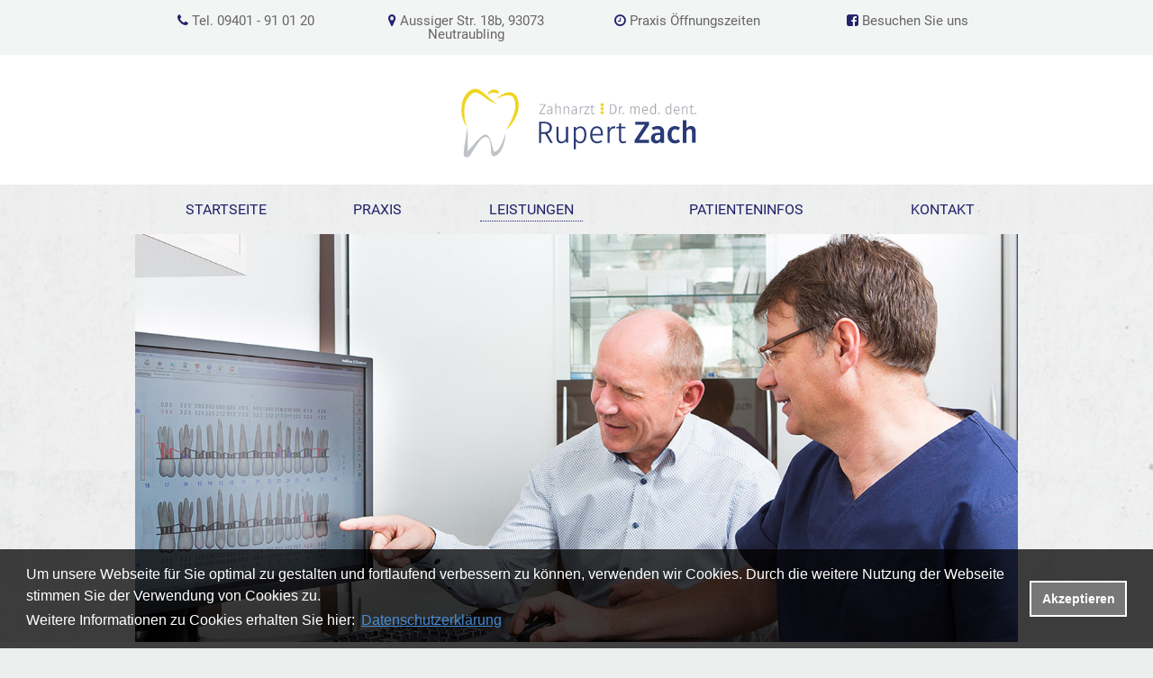

--- FILE ---
content_type: text/html; charset=utf-8
request_url: https://www.zahnarzt-neutraubling.com/leistungen/zahnerhalt/
body_size: 4624
content:
<!DOCTYPE html>
<html lang="de">
  <head>
<base href="https://www.zahnarzt-neutraubling.com/cms/" />
    <meta http-equiv="X-UA-Compatible" content="IE=edge,chrome=1">
    <meta name="viewport" content="width=device-width, initial-scale=1.0, user-scalable=no">
    <meta http-equiv="content-language" content="de" />
    <meta name="author" content="René Ramcke (Rankingdocs GmbH)" />
	  
	<meta name="google-site-verification" content="jCjuMjlv1ykztTyVluJM1j3vnKoqzjSCQkyQz5lW24Q" />
    
    <title>Zahnerhalt Neutraubling - Zahnarztpraxis Dr. Rupert Zach</title><link rel="stylesheet" type="text/css" href="https://www.zahnarzt-neutraubling.com/cms/cache/vrl_standard.css" id="m7" />

    <!-- Bootstrap -->
    <link href="css/bootstrap.css" rel="stylesheet">
    <!-- Fonts Styles -->
    <link href="css/fonts.css" rel="stylesheet">
    <link href="css/font-awesome.css" rel="stylesheet">
    <!-- bxslider Styles -->
    <link href="css/jquery.bxslider.css" rel="stylesheet">
    <!-- Page Styles -->
	<link href="css/lightbox_css.css" rel="stylesheet">
	<link href="css/responsive-table.css" rel="stylesheet">  
    <link href="css/styles.css" rel="stylesheet">    

    <link rel="stylesheet" type="text/css" media="print" href="css/print_css.css" />
    
            	  
	
    <link rel="shortcut icon" href="https://www.zahnarzt-neutraubling.com/cms/favicon.ico" type="image/x-icon" />

	<script src="https://www.zahnarzt-neutraubling.com/cms/cache/cookieconsentjsincl.js" type="text/javascript"></script>
	
		<script>
			window.addEventListener("load", function(){
				window.cookieconsent.initialise(
	
					{"enabled":true,"cookie":{"name":"cookieconsent_status","domain":"www.zahnarzt-neutraubling.com","expiryDays":14,"secure":true},"content":{"message":"Um unsere Webseite f&uuml;r Sie optimal zu gestalten und fortlaufend verbessern zu k&ouml;nnen, verwenden wir Cookies. Durch die weitere Nutzung der Webseite stimmen Sie der Verwendung von Cookies zu.","link-text":"Weitere Informationen zu Cookies erhalten Sie hier:","link":"Datenschutzerkl&auml;rung","href":"\/datenschutz","dismiss":"Akzeptieren"},"elements":{"messagelink":"<span id=\"cookieconsent:desc\" class=\"cc-message\">{{message}}<br\/>{{link-text}} <a aria-label=\"datenschutzerklaerung\" tabindex=\"0\" class=\"cc-link\" href=\"{{href}}\" target=\"_blank\">{{link}}<\/a><\/span>"},"layout":"basic","position":"bottom","theme":"block","palette":{"popup":{"background":"rgba(0,0,0,0.75)","text":"#FFFFFF","link":"#4DA6FF"},"button":{"background":"#777777","border":"#FFFFFF","text":"#FFFFFF"}}}
	
				)
			});
		</script>
	
  <link rel="canonical" href="https://www.zahnarzt-neutraubling.com/leistungen/zahnerhalt/" />
<meta name="description" content="Zahnerhalt in unserer Zahnarztpraxis Dr. Rupert Zach in Neutraubling / Regensburg. Der Erhalt Ihrer eigenen Zähne ist uns sehr wichtig.

" />
<meta name="keywords" content="Zahnerhalt, Zahnarztpraxis, Neutraubling, Dr, Zach" />
<meta name="robots" content="index, follow" />
<meta http-equiv="Content-Type" content="application/xhtml+xml; charset=utf-8" />
</head>
  <body>

  <div id="menu">
	<ul class="list-unstyled mobile-menu-list"><li role="presentation"><a href="javascript:;;" class="mobil-menu-close"><i class="fa fa-times close-menu"></i></a></li>        <li role="presentation" class="pos1 first  ">
            <a class='link-forward' href="/startseite/">Startseite</a>        </li>
        <li role="presentation" class="subcat  pos2">
            <a class='link-forward ' href='javascript:;;'>Praxis</a>            <i class='fa fa-chevron-down navi-link-forward'></i><div class='dropdown-wrapper' style='display:none'><ul class='list-unstyled'>                <li class="first">
                    <a href="/praxis/rundgang/">Rundgang</a>
                </li>
                <li class="pos2">
                    <a href="/praxis/aktuelles/">Aktuelles</a>
                </li>
                <li class="pos3">
                    <a href="/praxis/dr-rupert-zach/">Dr. Rupert Zach</a>
                </li>
                <li class="pos4">
                    <a href="/praxis/praxisteam/">Praxisteam</a>
                </li>
                <li class="pos5">
                    <a href="/praxis/sprechzeiten/">Sprechzeiten</a>
                </li>
                <li class="pos6 last">
                    <a href="/praxis/anfahrt/">Anfahrt</a>
                </li>
            </ul></div>
        </li>
        <li role="presentation" class="over active subcat  pos3">
            <a class='link-forward active' href='javascript:;;'>Leistungen</a>            <i class='fa fa-chevron-up navi-link-forward'></i><div class='dropdown-wrapper' style='display:block'><ul class='list-unstyled'><li><a href="/leistungen/">Startseite "Leistungen"</a></li>                <li class="first">
                    <a href="/leistungen/prophylaxe/">Prophylaxe </a>
                </li>
                <li class="over active pos2">
                    <a href="/leistungen/zahnerhalt/">Zahnerhalt</a>
                </li>
                <li class="pos3">
                    <a href="/leistungen/endodontie-wurzelbehandlung/">Endodontie (Wurzelbehandlung)</a>
                </li>
                <li class="pos4">
                    <a href="/leistungen/aesthetische-zahnheilkunde/">Ästhetische Zahnheilkunde</a>
                </li>
                <li class="pos5">
                    <a href="/leistungen/kinderzahnheilkunde/">Kinderzahnheilkunde</a>
                </li>
                <li class="pos6">
                    <a href="/leistungen/hochwertiger-zahnersatz-prothetik/">Hochwertiger Zahnersatz (Prothetik)</a>
                </li>
                <li class="pos7">
                    <a href="/leistungen/parodontologie-behandlung-von-zahnfleisch-oder-zahnbetterkrankun/">Parodontologie (Behandlung von Zahnfleisch- oder Zahnbetterkrankungen)</a>
                </li>
                <li class="pos8">
                    <a href="/leistungen/cerec-cad-cam-zahnersatz-aus-vollkeramik/">Cerec CAD-CAM Zahnersatz aus Vollkeramik</a>
                </li>
                <li class="pos9 last">
                    <a href="/leistungen/implantologie/">Implantologie</a>
                </li>
            </ul></div>
        </li>
        <li role="presentation" class="subcat  pos4">
            <a class='link-forward ' href='javascript:;;'>Patienteninfos</a>            <i class='fa fa-chevron-down navi-link-forward'></i><div class='dropdown-wrapper' style='display:none'><ul class='list-unstyled'><li><a href="/patienteninfos/">Startseite "Patienteninfos"</a></li>                <li class="first">
                    <a href="/patienteninfos/fragebogen-fuer-neue-patienten/">Fragebogen für neue Patienten </a>
                </li>
                <li class="pos2">
                    <a href="/patienteninfos/verhalten-nach-op/">Verhalten nach OP</a>
                </li>
                <li class="pos3">
                    <a href="/patienteninfos/selbsthilfe/">Selbsthilfe</a>
                </li>
                <li class="pos4 last">
                    <a href="/patienteninfos/notdienst/">Notdienst</a>
                </li>
            </ul></div>
        </li>
        <li role="presentation" class="pos5 last  ">
            <a class='link-forward' href="/kontakt/">Kontakt</a>        </li>
    </ul>

  </div>
  <div id="panel" class=""> 
		
        <header>
          <div class="bg-gray">
            <div class="container">
              <ul class="list-icons list-inline">
                  <li><a href="tel:+499401910120" ><i class="fa fa-phone" aria-hidden="true"></i> <span>Tel. 09401 - 91 01 20</span></a></li>
                  <li><a href="/praxis/anfahrt/" ><i class="fa fa-map-marker" aria-hidden="true"></i> <span>Aussiger Str. 18b, 93073 Neutraubling</span></a></li>
                  <li><a href="/praxis/sprechzeiten/" ><i class="fa fa-clock-o" aria-hidden="true"></i> <span>Praxis Öffnungszeiten</span></a></li>
	              <li><a href="https://www.facebook.com/zach.zahnarzt.neutraubling" ><i class="fa fa-facebook-square"></i> <span>Besuchen Sie uns</span></a></li>
              </ul>

              <a href="javascript:;;" class="mobile-menu nav-mobil"><i class="fa fa-bars" aria-hidden="true"></i></a>
            </div>
          </div>
          
                   
          <nav >
			<div class="bg-white nav-logo">
				<div class="container">                        
				  <a class="logo" href="/" ><img width="280"  src="upload/design/logo.svg" /></a>
				</div> 
			</div>
            <div class="container container-content">              
              <ul class='list-inline haupt'>        <li role='presentation' class="pos1 first">
            <a href="/startseite/">Startseite</a>
        </li>
        <li role='presentation' class="subcat pos2">
            <a href="/praxis/">Praxis</a>
            <div class='dropdown-menu'><ul class='list-unstyled'>                <li class="first">
                    <a href="/praxis/rundgang/">Rundgang</a>
                </li>
                <li class="pos2">
                    <a href="/praxis/aktuelles/">Aktuelles</a>
                </li>
                <li class="pos3">
                    <a href="/praxis/dr-rupert-zach/">Dr. Rupert Zach</a>
                </li>
                <li class="pos4">
                    <a href="/praxis/praxisteam/">Praxisteam</a>
                </li>
                <li class="pos5">
                    <a href="/praxis/sprechzeiten/">Sprechzeiten</a>
                </li>
                <li class="pos6 last">
                    <a href="/praxis/anfahrt/">Anfahrt</a>
                </li>
            </ul></div>        </li>
        <li role='presentation' class="over subcat pos3">
            <a href="/leistungen/">Leistungen</a>
            <div class='dropdown-menu'><ul class='list-unstyled'>                <li class="first">
                    <a href="/leistungen/prophylaxe/">Prophylaxe </a>
                </li>
                <li class="over pos2">
                    <a href="/leistungen/zahnerhalt/">Zahnerhalt</a>
                </li>
                <li class="pos3">
                    <a href="/leistungen/endodontie-wurzelbehandlung/">Endodontie (Wurzelbehandlung)</a>
                </li>
                <li class="pos4">
                    <a href="/leistungen/aesthetische-zahnheilkunde/">Ästhetische Zahnheilkunde</a>
                </li>
                <li class="pos5">
                    <a href="/leistungen/kinderzahnheilkunde/">Kinderzahnheilkunde</a>
                </li>
                <li class="pos6">
                    <a href="/leistungen/hochwertiger-zahnersatz-prothetik/">Hochwertiger Zahnersatz (Prothetik)</a>
                </li>
                <li class="pos7">
                    <a href="/leistungen/parodontologie-behandlung-von-zahnfleisch-oder-zahnbetterkrankun/">Parodontologie (Behandlung von Zahnfleisch- oder Zahnbetterkrankungen)</a>
                </li>
                <li class="pos8">
                    <a href="/leistungen/cerec-cad-cam-zahnersatz-aus-vollkeramik/">Cerec CAD-CAM Zahnersatz aus Vollkeramik</a>
                </li>
                <li class="pos9 last">
                    <a href="/leistungen/implantologie/">Implantologie</a>
                </li>
            </ul></div>        </li>
        <li role='presentation' class="subcat pos4">
            <a href="/patienteninfos/">Patienteninfos</a>
            <div class='dropdown-menu'><ul class='list-unstyled'>                <li class="first">
                    <a href="/patienteninfos/fragebogen-fuer-neue-patienten/">Fragebogen für neue Patienten </a>
                </li>
                <li class="pos2">
                    <a href="/patienteninfos/verhalten-nach-op/">Verhalten nach OP</a>
                </li>
                <li class="pos3">
                    <a href="/patienteninfos/selbsthilfe/">Selbsthilfe</a>
                </li>
                <li class="pos4 last">
                    <a href="/patienteninfos/notdienst/">Notdienst</a>
                </li>
            </ul></div>        </li>
        <li role='presentation' class="pos5 last">
            <a href="/kontakt/">Kontakt</a>
        </li>
    </ul>
            </div>
          </nav>
        </header>
        <section class="section-image" >
          <div class="container">
            <div class="image-dynamic">
              <!-- content_image -->




	<img src="https://www.zahnarzt-neutraubling.com/cms/upload/bilder/header/header-implantologie.jpg" alt="Zahnerhalt in Neutraubling" width="100%" height="auto" class="img-responsive" />

<!-- /content_image --> 
			  
			   
            </div>
          </div>
        </section>
        <section class="section-content">
            <div class="container container-content">              

                <div class="col-xs-12">
                  <div class="text-contenido bg-padding">
                    <h1>Zahnerhalt in unserer Zahnarztpraxis in Neutraubling</h1>
<p>Der Erhalt Ihrer eigenen Z&auml;hne ist uns sehr wichtig. Deshalb versuchen wir, m&ouml;glichst viel Ihrer gesunden Zahnsubstanz zu erhalten.</p>
<p>Dazu bieten wir Ihnen je nach Gr&ouml;&szlig;e und Lage des Defektes an Ihrem Zahn verschiedene Materialien und Techniken an.</p>
<p>Aktueller Stand der Zahnmedizin sind hochwertige Mehrschicht-Kunststofff&uuml;llungen in Adh&auml;sivtechnik im Front- und Seitenzahnbereich. Diese schonen die eigene gesunde Zahnsubstanz, verf&uuml;gen &uuml;ber eine gute Vertr&auml;glichkeit und lange Haltbarkeit und k&ouml;nnen individuell farblich angepasst werden.</p>
<p>Bei gr&ouml;&szlig;eren Substanzverlusten sowie st&auml;rkerer Kaubelastung muss abgewogen werden, ob Inlays oder Teilkronen zum Einsatz kommen sollen. Diese k&ouml;nnen mit dem CEREC System direkt in unserer Praxis individuell f&uuml;r Sie angefertigt werden.</p>
<h2>Zahnerhalt f&uuml;r Neutraubling und Umgebung</h2>
<p>Unser Ziel ist es, Z&auml;hne und Zahnfleisch gesund zu erhalten, damit Sie bis ins hohe Alter von Ihrer Zahngesundheit profitieren k&ouml;nnen. Daf&uuml;r setzen wir auf erprobte Verfahren und moderne Technologien. Die Behandlung umfasst klassische Kariesentfernung und qualitativ hochwertige F&uuml;llungen. Sehr gern ersetzen wir auch Ihre alten und un&auml;sthetischen Amalgam-F&uuml;llungen.</p>
<p>Bei gr&ouml;&szlig;eren Sch&auml;digungen der Z&auml;hne kommen hochwertige Zahnersatzmaterialien zum Einsatz. Das k&ouml;nnen Teilkronen oder Inlays sein. Vor Behandlungsbeginn beraten wir Sie ausf&uuml;hrlich zum Ablauf der Behandlung und zu den m&ouml;glichen Risiken. Dr. Rupert Zach ist Ihr <a href="https://www.zahnarzt-neutraubling.com">Zahnarzt in Neutraubling</a> und Experte f&uuml;r zahnerhaltende Behandlungen.</p>
<p>Sie haben weitere Fragen? Dann rufen Sie uns direkt an: <a href="tel:+499401910120">09401 - 91 01 20</a>!</p>										 
                  </div>
					
				  	
					
				  <div class="text-contenido bg-padding">
														  </div>
					
                </div>
            </div>
            
        </section>
          
        <footer>
            <div id="section_footer" >
              <div class="container bg-padding" >
                  <div class="col-sm-4 col">
					<div id="anfahrt_teaser" class="text-contenido" >
                      <h3>ANFAHRT</h3>
                      <hr>
	<div class="map">
						  <p><a href="/praxis/anfahrt/">Anfahrtsseite &ouml;ffnen</a></p>
<p>&nbsp;</p>
<p><a href="https://www.facebook.com/zach.zahnarzt.neutraubling" target="_blank" rel="noopener"><img src="upload/bilder/FindUs-FB-RGB-1024.png" alt="" width="150"></a></p>                    
    </div>
</div>	
                  </div>
                  <div class="col-sm-4 col">
                    <div id="kontakt_teaser" class="text-contenido">
	<h3>KONTAKT
</h3>
	<hr>
	<p><p>Zahnarztpraxis<br /> Dr. Rupert Zach<br /> Aussiger Str. 18b<br /> 93073 Neutraubling<br /><br /> <span class="fett-farbig">Tel.</span> <a href="tel:+499401910120">09401 - 91 01 20</a><br /> <strong>Fax</strong> 09401 - 91 01 21</p></p>
</div>
	
                  </div>
                  <div class="col-sm-4 col">
                    <div id="sprechzeiten_teaser" class="text-contenido" >
    <h3>SPRECHZEITEN</h3> 
	<hr>
	<table  border="0">
		<tbody>
				
						<tr>
				<td style="padding:0px;"><strong>MO</strong></td>
				<td style="padding: 0px 0px 0px 10px;">08.00 - 13.00 Uhr </td>				
			</tr>
				
			<tr>
				<td style="padding:0px;">&nbsp;</td>
				<td style="padding: 0px 0px 0px 10px;">14.00 - 18.00 Uhr</td>
			</tr>
						
							
						<tr>
				<td style="padding:0px;"><strong>DI</strong></td>
				<td style="padding: 0px 0px 0px 10px;">08.00 - 13.00 Uhr </td>				
			</tr>
				
			<tr>
				<td style="padding:0px;">&nbsp;</td>
				<td style="padding: 0px 0px 0px 10px;">14.00 - 18.00 Uhr</td>
			</tr>
						
							
						<tr>
				<td style="padding:0px;"><strong>MI</strong></td>
				<td style="padding: 0px 0px 0px 10px;">08.00 - 13.00 Uhr</td>				
			</tr>
						
							
						<tr>
				<td style="padding:0px;"><strong>DO</strong></td>
				<td style="padding: 0px 0px 0px 10px;">08.00 - 13.00 Uhr </td>				
			</tr>
				
			<tr>
				<td style="padding:0px;">&nbsp;</td>
				<td style="padding: 0px 0px 0px 10px;">14.00 - 18.00 Uhr</td>
			</tr>
						
							
						<tr>
				<td style="padding:0px;"><strong>FR</strong></td>
				<td style="padding: 0px 0px 0px 10px;">08.00 - 12.30 Uhr</td>				
			</tr>
						
							
							
							
		</tbody>	
	</table>
</div> 
                  </div>                 
              </div>  
              <div class="container bg-padding" style="margin-top: 30px;">
                <hr>
                <div id="tipp_teaser" class="text-contenido">
	<h3>GESUNDHEITSTIPP</h3>
	<div class="text" >
				<p>Ein regelmäßiger Zahnarztbesuch ist auch aktive Krebsvorsorge, wenn die Schleimhäute etc. mit kontrolliert werden.</p>
		</div>
</div>
              </div>
              <div class="footer-bottom">
                <div class="container bg-padding">
                  <ul class='list-inline list-footer'>        <li class="pos1 first">
            <a class="external" href="/impressum/">Impressum</a>
        </li>
        <li class="pos2 last">
            <a class="external" href="/datenschutz/">Datenschutz</a>
        </li>
    </ul>
                </div>   
              </div>           
            </div>

        </footer>
	</div>

    <!-- jQuery (necessary for Bootstrap's JavaScript plugins) -->
    <script src="js/jquery.min.js"></script>
    <script src="js/jquery.ui.min.js"></script>
    <!-- Include all compiled plugins (below), or include individual files as needed -->
    <script src="js/bootstrap-affix.js"></script>
    <!--bxslider-->
    <script src="js/jquery.bxslider.min.js"></script>

    <script src="js/jquery.izilla.touchMenuHover.min.js"></script>
    <script src="js/scripts.js"></script>

    						
	<script>
	$(document).ready(function() {
		$('nav#mainnavi').touchMenuHover({
			'forceiOS': false
		}); 
	});
	</script>
		<script type="text/javascript" src="js/lightbox2.8.js"></script><script type="text/javascript" src="js/lw_grafikhover.js"></script>		
			
		
		  
  <script src="https://www.zahnarzt-neutraubling.com/cms/cache/vrl_standard.js" type="text/javascript"></script></body>
</html>



--- FILE ---
content_type: text/css
request_url: https://www.zahnarzt-neutraubling.com/cms/cache/vrl_standard.css
body_size: 2055
content:
/*Start left or right mobil navigation*/
.slideout-menu {
  position: fixed;
  top: 0;
  bottom: 0;
  width: 256px;
  min-height: 100vh;
  overflow-y: scroll;
  -webkit-overflow-scrolling: touch;
  z-index: 0;
  display: none;
}

.slideout-menu-left {
  left: 0;
}

.slideout-menu-right {
  right: 0;
}

.slideout-panel {
  position: relative;
  z-index: 1;
  will-change: transform;
  background-color: #F2F2F2; /* A background-color is required */
  min-height: 100vh;
}

.slideout-open,
.slideout-open body,
.slideout-open .slideout-panel {
  overflow: hidden;
  box-shadow: 0px 0px 10px 4px rgba(0,0,0,0.2);
}

.slideout-open .slideout-menu {
  display: block;
}

/*end mobil navigation*/


.mobile-menu-list{
    display:none;    
    background-color:#fff;
    padding: 15px !important;
    min-height: 100%;
    width: 100%;
    min-width: 100%;
    margin: 0px;
}



li.over>a+.dropdown-wrapper{
    display: block;
}
ul.mobile-menu-list>li{
    position: relative;
}
ul.mobile-menu-list>li>a{
   display: table;
    width: 100%;
    padding: 15px 5px;
    color: #85858A;
    border-top: 1px solid rgba(98, 72, 47, 0.2);
    font-weight: 300;
    text-decoration: none !important;

}
ul.mobile-menu-list>li i{
    float: right;
    font-size: 22px;
    cursor: pointer;
    z-index: 10;
    color: #85858A !important;
}
ul.mobile-menu-list>li .close-menu{
    color: #85858A !important;
}
ul.mobile-menu-list>li .navi-link-forward{
    position: absolute;
    right: 5px;
    top: 20px;
    font-size: 16px;
}
ul.mobile-menu-list>li.over>a{
    font-weight: bold;
    color: #201F6C !important;
}
ul.mobile-menu-list>li:first-child>a{
    border-top: 1px solid transparent;
}
.dropdown-menu-mobile ,.dropdown-menu-mobile:hover,.dropdown-menu-mobile:focus{
    margin: 0px;
    padding: 0px;
}
.dropdown-wrapper{
    display: none;
}
.dropdown-wrapper ul>li>a{
    background-color: #f3f4f4;
    text-decoration: none !important;
    padding: 10px 20px;
    display: table;
    width: 100%;
    color: #777;
    font-size: 0.9rem;
    word-break: initial !important;
}
.dropdown-wrapper ul>li.over>a{
    color: #201F6C;
    font-weight: bold;
}
.type-icon{       
    font-family: "typicons";
    font-style: normal;
    font-weight: normal;
    display: inline-block;
    text-decoration: inherit;
    width: 1em;
    height: 1em;
    font-size: 1.3em;
    text-align: center;
    text-rendering: optimizelegibility;
    color: #62482f;
}
.type-icon.icon-home::before{
    content: '\e08a';
}
.dropdown-menu-mobile>.type-icon-down::before{
    content: "\e01d";
}
.dropdown-menu-mobile>.type-icon-up::before{
    content: "\e01e";
}
.icon-times::before{ 
    content: "\e122";
}
.mobil-times-icon{
    text-align: right;
    margin-bottom: 15px;
}
.mobile-menu{
	display: none;
}

@media (max-width: 767px) {
    /*.slideout-open  #panel::before{
        content: " ";
        width: 100%;
        height: 120%;
        min-height: 100%;
        position: fixed;
        background-color: rgba(0, 0, 0, 0.6);
        z-index: 50 ;

    }*/
	.mobile-menu{
		display: block;
	}
    
}
@media (max-width: 540px) {
    
    
}
@media (min-width: 768px) and (max-width: 991px) {
    

}


div#tipps h2 {
	margin:0px 0px 10px 0px;
	padding:0px 0px 0px 0px;
	font-size:16px;
	font-weight:normal;
	line-height:19px;
	text-transform:uppercase;
	color:#6f6f70;
}

div#tipps p {
	padding:0px 0px 2px 0px;
	font-size:14px;
	line-height:19px;
	color:#6f6f70;
}

div#tipps textarea {width:100%;}
.cc-window{opacity:1;transition:opacity 1s ease}.cc-window.cc-invisible{opacity:0}.cc-animate.cc-revoke{transition:transform 1s ease}.cc-animate.cc-revoke.cc-top{transform:translateY(-2em)}.cc-animate.cc-revoke.cc-bottom{transform:translateY(2em)}.cc-animate.cc-revoke.cc-active.cc-bottom,.cc-animate.cc-revoke.cc-active.cc-top,.cc-revoke:hover{transform:translateY(0)}.cc-grower{max-height:0;overflow:hidden;transition:max-height 1s}
.cc-link,.cc-revoke:hover{text-decoration:underline}.cc-revoke,.cc-window{position:fixed;overflow:hidden;box-sizing:border-box;font-family:Helvetica,Calibri,Arial,sans-serif;font-size:16px;line-height:1.5em;display:-ms-flexbox;display:flex;-ms-flex-wrap:nowrap;flex-wrap:nowrap;z-index:9999}.cc-window.cc-static{position:static}.cc-window.cc-floating{padding:2em;max-width:24em;-ms-flex-direction:column;flex-direction:column}.cc-window.cc-banner{padding:1em 1.8em;width:100%;-ms-flex-direction:row;flex-direction:row}.cc-revoke{padding:.5em}.cc-header{font-size:18px;font-weight:700}.cc-btn,.cc-close,.cc-link,.cc-revoke{cursor:pointer}.cc-link{opacity:.8;display:inline-block;padding:.2em}.cc-link:hover{opacity:1}.cc-link:active,.cc-link:visited{color:initial}.cc-btn{display:block;padding:.4em .8em;font-size:.9em;font-weight:700;border-width:2px;border-style:solid;text-align:center;white-space:nowrap}.cc-highlight .cc-btn:first-child{background-color:transparent;border-color:transparent}.cc-highlight .cc-btn:first-child:focus,.cc-highlight .cc-btn:first-child:hover{background-color:transparent;text-decoration:underline}.cc-close{display:block;position:absolute;top:.5em;right:.5em;font-size:1.6em;opacity:.9;line-height:.75}.cc-close:focus,.cc-close:hover{opacity:1}
.cc-revoke.cc-top{top:0;left:3em;border-bottom-left-radius:.5em;border-bottom-right-radius:.5em}.cc-revoke.cc-bottom{bottom:0;left:3em;border-top-left-radius:.5em;border-top-right-radius:.5em}.cc-revoke.cc-left{left:3em;right:unset}.cc-revoke.cc-right{right:3em;left:unset}.cc-top{top:1em}.cc-left{left:1em}.cc-right{right:1em}.cc-bottom{bottom:1em}.cc-floating>.cc-link{margin-bottom:1em}.cc-floating .cc-message{display:block;margin-bottom:1em}.cc-window.cc-floating .cc-compliance{-ms-flex:1 0 auto;flex:1 0 auto}.cc-window.cc-banner{-ms-flex-align:center;align-items:center}.cc-banner.cc-top{left:0;right:0;top:0}.cc-banner.cc-bottom{left:0;right:0;bottom:0}.cc-banner .cc-message{display:block;-ms-flex:1 1 auto;flex:1 1 auto;max-width:100%;margin-right:1em}.cc-compliance{display:-ms-flexbox;display:flex;-ms-flex-align:center;align-items:center;-ms-flex-line-pack:justify;align-content:space-between}.cc-floating .cc-compliance>.cc-btn{-ms-flex:1;flex:1}.cc-btn+.cc-btn{margin-left:.5em}
@media print{.cc-revoke,.cc-window{display:none}}@media screen and (max-width:900px){.cc-btn{white-space:normal}}@media screen and (max-width:414px) and (orientation:portrait),screen and (max-width:736px) and (orientation:landscape){.cc-window.cc-top{top:0}.cc-window.cc-bottom{bottom:0}.cc-window.cc-banner,.cc-window.cc-floating,.cc-window.cc-left,.cc-window.cc-right{left:0;right:0}.cc-window.cc-banner{-ms-flex-direction:column;flex-direction:column}.cc-window.cc-banner .cc-compliance{-ms-flex:1 1 auto;flex:1 1 auto}.cc-window.cc-floating{max-width:none}.cc-window .cc-message{margin-bottom:1em}.cc-window.cc-banner{-ms-flex-align:unset;align-items:unset}.cc-window.cc-banner .cc-message{margin-right:0}}
.cc-floating.cc-theme-classic{padding:1.2em;border-radius:5px}.cc-floating.cc-type-info.cc-theme-classic .cc-compliance{text-align:center;display:inline;-ms-flex:none;flex:none}.cc-theme-classic .cc-btn{border-radius:5px}.cc-theme-classic .cc-btn:last-child{min-width:140px}.cc-floating.cc-type-info.cc-theme-classic .cc-btn{display:inline-block}
.cc-theme-edgeless.cc-window{padding:0}.cc-floating.cc-theme-edgeless .cc-message{margin:2em 2em 1.5em}.cc-banner.cc-theme-edgeless .cc-btn{margin:0;padding:.8em 1.8em;height:100%}.cc-banner.cc-theme-edgeless .cc-message{margin-left:1em}.cc-floating.cc-theme-edgeless .cc-btn+.cc-btn{margin-left:0}


--- FILE ---
content_type: text/css
request_url: https://www.zahnarzt-neutraubling.com/cms/css/fonts.css
body_size: 78
content:

@font-face {
    font-family: 'roboto';
    src: url('../fonts/Roboto-Regular.woff2') format('woff2'),
         url('../fonts/Roboto-Regular.woff') format('woff'),
         url('../fonts/Roboto-Regular.ttf') format('truetype'),
         url('../fonts/Roboto-Regular.svg#roboto') format('svg');
    font-weight: 300;
    font-style: normal;

}

@font-face {
    font-family: 'fuse';
    src: url('../fonts/Fuse-Regular.woff2') format('woff2'),
         url('../fonts/Fuse-Regular.woff') format('woff'),
         url('../fonts/Fuse-Regular.ttf') format('truetype'),
         url('../fonts/Fuse-Regular.svg#fuse') format('svg');
    font-weight: 400;
    font-style: normal;

}

@font-face {
    font-family: 'fuse';
    src: url('../fonts/Fuse-Bold.woff2') format('woff2'),
         url('../fonts/Fuse-Bold.woff') format('woff'),
         url('../fonts/Fuse-Bold.ttf') format('truetype'),
         url('../fonts/Fuse-Bold.svg#fuse') format('svg');
    font-weight: bold;
    font-style: normal;

}

--- FILE ---
content_type: text/css
request_url: https://www.zahnarzt-neutraubling.com/cms/css/lightbox_css.css
body_size: 890
content:
/* Lightbox - Lenk Webservice UG */

.content a[rel="lightbox[galerie]"] {border:none;}

#lightboxOverlay{
    position: absolute;
    top: 0;
    left: 0;
    z-index: 9999;
    background-color: black;
    filter: progid:DXImageTransform.Microsoft.Alpha(Opacity=85);
    opacity: 0.85;
    display: none;
    }

#lightbox{
    position: absolute;
    left: 0;
    width: 100%;
    z-index: 10000;
    text-align: center;
    line-height: 0;
    font-weight: normal;
    }

#lightbox img{
    width: auto;
    height: auto;
	max-width: inherit !important;
    }
    
#lightbox a img{
    border: none;
    }

.lb-outerContainer{
    position: relative;
    background-color: white;
    *zoom: 1;
    width: 250px;
    height: 250px;
    margin: 0 auto;
    -webkit-border-radius: 4px;
    -moz-border-radius: 4px;
    -ms-border-radius: 4px;
    -o-border-radius: 4px;
    border-radius: 4px;
    }
    
.lb-outerContainer:after{
    content: "";
    display: table;
    clear: both;
    }

.lb-container
{padding: 10px;}

.lb-loader{
    position: absolute;
    top: 40%;
    left: 0%;
    height: 25%;
    width: 100%;
    text-align: center;
    line-height: 0;
    }

.lb-nav{
    position: absolute;
    top: 0;
    left: 0;
    height: 100%;
    width: 100%;
    z-index: 10;
    }

.lb-container > .nav
{left: 0;}

.lb-nav a
{outline: none;}

.lb-prev, .lb-next{
    width: 49%;
    height: 100%;
    background-image: url("[data-uri]");
    /* Trick IE into showing hover */
    display: block;
    }

.lb-prev{
    left: 0;
    float: left;
    }

.lb-next{
    right: 0;
    float: right;
    }

.lb-prev:hover{
    background: url(../images/prev.png) left 48% no-repeat;
    cursor: pointer;
   }

.lb-next:hover{
    background: url(../images/next.png) right 48% no-repeat;
    cursor: pointer;
    }

.lb-dataContainer{
    margin: 0 auto;
    padding-top: 5px;
    *zoom: 1;
    width: 100%;
    -moz-border-radius-bottomleft: 4px;
    -webkit-border-bottom-left-radius: 4px;
    -ms-border-bottom-left-radius: 4px;
    -o-border-bottom-left-radius: 4px;
    border-bottom-left-radius: 4px;
    -moz-border-radius-bottomright: 4px;
    -webkit-border-bottom-right-radius: 4px;
    -ms-border-bottom-right-radius: 4px;
    -o-border-bottom-right-radius: 4px;
    border-bottom-right-radius: 4px;
    }
    
.lb-dataContainer:after{
    content: "";
    display: table;
    clear: both;
    }

.lb-data{
    padding: 0 10px;
    color: #FFFFFF;
    }
    
.lb-data .lb-details{
    width: 85%;
    float: left;
    text-align: left;
    line-height: 1.1em;
    }
    
.lb-data .lb-caption{
	font-family:Verdana;
    font-size: 13px;
    line-height: 1em;
	color: #FFFFFF;
    }
    
.lb-data .lb-number{
    display: block;
    clear: left;
    padding-bottom: 1em;
    font-size: 11px;
	color: #FFFFFF;
    }
    
.lb-data .lb-close {
	display: block;
	float: right;
	width: 30px;
	height: 30px;
	background: url(../images/close.png) top right no-repeat;
	text-align: right;
	outline: none;
	filter: progid:DXImageTransform.Microsoft.Alpha(Opacity=70);
	opacity: 0.7;
	-webkit-transition: opacity 0.2s;
	-moz-transition: opacity 0.2s;
	-o-transition: opacity 0.2s;
	transition: opacity 0.2s;
	}

.lb-data .lb-close:hover {
	cursor: pointer;
	filter: progid:DXImageTransform.Microsoft.Alpha(Opacity=100);
	opacity: 1;
	}


--- FILE ---
content_type: text/css
request_url: https://www.zahnarzt-neutraubling.com/cms/css/responsive-table.css
body_size: 240
content:


@media (max-width: 767px) {
    /* medias xs */

	table.responsive-table {
	    width: 100%;
	    border-collapse: collapse;
	    border-spacing: 0;
	    display: block;
	    position: relative;
	}
	table.responsive-table thead {
	    display: block;
	    float: left;
	}
	table.responsive-table thead tr {
	    display: block;
	    padding: 0;
	}
	table.responsive-table th {
	    display: block;
	    padding: 4px 11px 4px 11px !important;
		font-size: 16px;
	}
	table.responsive-table tbody {
	    display: block;
	    width: auto;
	    position: relative;
	    overflow-x: auto;
	    white-space: nowrap;
	}
	table.responsive-table tbody tr {
	    display: inline-block;
	    margin: 0px !important;
	    width: 50% !important;
	}
	table.responsive-table tbody tr:nth-child(2){
		margin-left: -5px !important;
	}
	table.responsive-table td {
	    display: block;
	    padding: 5px 0px !important;
	    margin: 0px !important;
	    width: 100% !important;
	}
	table.responsive-table td{
		font-size: 14px;
		line-height: 22px;
	}
}
@media (max-width: 480px) {
	table.responsive-table th {
	    padding: 6px !important;
		font-size: 14px;
	}
	table.responsive-table td {
	    padding: 9px 0px !important;
	}
	table.responsive-table td{
		font-size: 11px;
		padding: 7px 0px !important;
	}

}

--- FILE ---
content_type: text/css
request_url: https://www.zahnarzt-neutraubling.com/cms/css/styles.css
body_size: 5002
content:
html,body{
	width: 100%;
	/*overflow-x: hidden;*/
}

body{
	font-family: 'roboto';
    color: #666666;
    background-color: #EDEEEE;
    font-size: 15px;
    line-height: 100%;
    position: relative;
    background-image: url(../upload/design/background.png);
    background-repeat: repeat;
    background-size: contain;
    height: 100%;
    width: 100%;
}

p{
	font-family: 'roboto', sans-serif;
	font-size: 15px;
	color: #666666;
	font-weight: 400;
	line-height: 130%;
}
a{
	text-decoration: none;
	cursor: pointer;
}
a:hover{
	text-decoration: none;	
}
a:focus{
	outline: none;
	text-decoration: none;
}

header{
	width: 100%;
	z-index: 40;
	position: relative;
	min-height: 244px;
}

textarea {
    width: 100%;
}

.fa-li{
	color: #CDCBAD;
}
a:hover .fa-li{
	color: #858585;
}
hr{
	border-bottom: 1px solid #BBBBBB;
	border-top: none;
}
nav{
	background-color: #EDEEEE;
	background-image: url(../upload/design/background.png);
	background-repeat: repeat;
	background-size: contain;
}
nav>.container{
	position: relative;
	z-index: 5; 
	
}
.nav-logo{
	display: block;
    margin: auto;
    text-align: center;
    width: 100%;
    padding-top: 30px;
	height: 144px;
}
.bg-white{
	background-color: #fff;
}
.bg-gray{
	background-color: #f3f4f4;
}
.bg-yellow{
	background-color: rgba(239,198,25,0.1);
	background-image: url("../upload/design/zahn.png");
	background-position: calc(100% - 38px) calc(100% - 2px);
	min-height: 201px;
	margin-bottom: 40px;
	margin-top: 40px;
}
.bg-padding{
	padding-left: 38px !important;
	padding-right: 38px !important;
}
.bg-padding.vertical{
	padding-top: 30px;
	padding-bottom: 30px;
}
.bg-margin{
	margin-left: 38px;
	margin-right: 38px;
}
nav>.container ul.haupt{
	margin: 0px;
	width: 100%;
	height: 55px;
	background-color: transparent;
	font-size: 0;
	display: table;
}
nav>.container ul.haupt>li{
	padding:0px;
}

ul.list-icons{
	display: table;
    width: 100%;
    margin-left: auto;
    margin-right: auto;
}
ul.list-icons>li{
	padding:0px !important;
	display: table-cell;
	text-align: center;
	width: 25%;
}

ul.list-icons>li a{
	text-decoration: none;
	color: #666666;
	font-size: 15px;
}
ul.list-icons>li a i{
	color: #23226C;	
}
ul.list-icons>li a:hover{
	color: #23226C;
}

nav>.container ul>li[role="presentation"]{
	text-align: left;
	position: relative;
	z-index: 5;
	padding: 0px;
	cursor: pointer;
	height: 100%;
	margin-right: 25px;
	background-color: transparent;
	display: table-cell;
    text-align: center;
}



nav>.container ul>li[role="presentation"]>a{
	font-size: 16px;
	text-transform: uppercase;
	height: 100%;
	color: #23226C;
	margin: 0px;
	padding: 8px 10px;
	padding-bottom: 4px;
	font-weight: normal;
	position: relative;
	text-align: left;
	text-decoration: none;
	line-height: 55px;
	font-family: "roboto";
}
nav>.container ul>li[role="presentation"].over>a,nav>.container ul>li[role="presentation"]:hover>a{
	text-decoration: none;
}
nav>.container ul>li[role="presentation"].over>a::after,nav>.container ul>li[role="presentation"]:hover>a::after{
	content: "";
	position: absolute;
	width: 100%;
	height: 0px;
	left: 0px;
	bottom: 0px;
	border-bottom: 1px dotted #23226C; 
}


/*BxSlider konfiguration*/
.bx-wrapper{
	margin: 0;
	height: 100%;
	min-height: 100%;
	position: relative;
	width: 100%;
	max-width: 100% !important;
	top: 0px;
}
.bx-wrapper .bx-viewport {
	box-shadow: 0px 0px 0px transparent;
	border: none;
	left: 0px;
	background: transparent;
	min-height: 100%;

}
.principal-image .bx-wrapper .bx-viewport {
	max-height: auto;
}
/* .principal-image.rundgang .bx-wrapper .bx-viewport {
	box-shadow: 0px 0px 0px transparent;
	border: 0px solid #FFF;
	left: 0px;
	max-height: 510px;
	background: transparent none repeat scroll 0% 0%;
	height: 100%;
	min-height: 100%;
	position: fixed !important;
} */
.bx-wrapper .bx-controls{
	/*position: absolute;
	top: 50%;
	width: 100%;*/
}
.boxes-wrapper{
	width: 100%;
	padding: 10px 0px;
	padding-bottom: 40px;
}
.bxslider{
	margin: 0;
	padding: 0;
	height: 100%;
	min-height: 100%;
/* 	width: 100% !important;
max-width: 100%; */
}
.image-dynamic img.img-responsive{
	width: 100%;
	height: auto;
}

.principal-image.rundgang .bxslider li{
	width: 100% !important; 
	background-size: cover;
	background-position: center center;
	max-width: 100%;
	top: 0px;
	z-index: 1;
	min-height: 100%;
	/* background-attachment: fixed; */
	background-repeat: no-repeat;
} 

.circle{
	position: absolute;
	width: 212px;
	height: 212px;
	background-image: url("../upload/design/circle.png");
	bottom: -25px;
	right: 25px;
	z-index: 1;
}
.circle .text{
	ms-transform: rotate(-5deg);
	-webkit-transform: rotate(-5deg);
	transform: rotate(-5deg);
	padding-top: 30px;
	padding-right: 5px;
	text-align: center;
}
.circle .text p{
	color: #fff !important;
	font-family: 'fuse' !important;
	font-size: 24px;
}
.circle .text strong{
	font-size: 30px;
}
.bx-wrapper .bx-controls-direction a {
	z-index: 9 !important;
	width: 45px;
	height: 45px;
} 
.bx-wrapper .bx-prev {
	background:transparent url("../images/controls.png") no-repeat scroll 0px -47px;
}
.bx-wrapper .bx-next {
	background: transparent url("../images/controls.png") no-repeat scroll -50px -47px;
}
.bx-wrapper .bx-prev:hover {
	background:transparent url("../images/controls.png") no-repeat scroll 0px 0px;
}
.bx-wrapper .bx-next:hover {
	background: transparent url("../images/controls.png") no-repeat scroll -50px 0px;
}
.bx-wrapper .bx-pager, .bx-wrapper .bx-controls-auto {
	bottom: 15px;
	padding-top: 0px;
}

.bx-wrapper .bx-pager.bx-default-pager a {
	width: 14px;
	height: 14px;
	border-radius: 100%;
	background-color: transparent;
	border:1px solid #fff;
}
.bx-wrapper .bx-pager.bx-default-pager a:hover, .bx-wrapper .bx-pager.bx-default-pager a.active {
    background-color: #F07300;
    box-shadow: none;
}
.section-image{
	position: relative;
}
.section-image .image-dynamic{
	position: relative;	
}
.image-dynamic img.img-responsive{
	width: 100%;
}
.rundgang-wrapper{
	position: absolute;
	bottom: 0px;
	width: 100%;
	height: 100%;
}
.rundgang-wrapper .text-contenido{
	margin-left: auto;
	margin-right: auto;
	width: 970px;
	top: 60%;
	position: relative;
}
.rundgang-box{
	position: absolute;
	top: 0px;
	right: 60px;
	width: 387px;
	background-color: rgb(255, 255, 255);
	padding:15px;
}
.bx-wrapper img {
    max-width: 100%;
    display: block;
    width: 100%;
}
/*end BxSlider konfiguration*/

.section-content{
	position: relative;
	padding: 20px 0px 40px;	
	background-color: #fff;	
}
.section-content>.container{
	padding-left: 0px;
	padding-right: 0px;
}
.dropdown-menu {
    /* min-width: 100%; */
    width: 250px;
	padding: 0px;
	list-style: outside none none;
	margin: 0px !important;
	
	display: none;
	position: absolute;
	text-align: left;
	top: 100%;
	right: calc(50% - 125px);
}
.dropdown-menu::before{
	content: "";
	position: absolute;
	width: 8px;
	height: 8px;
	background-color: #23226C;
	top: -4px;
	border-radius: 100%;
	left: calc(50% - 4px);
}
.dropdown-menu>ul{
	background-color: #23226C;
	border:1px solid #23226C;
	padding: 10px 0px;
	position: relative;
	z-index: 3;
	overflow: hidden;
	text-align: center;
}

nav ul.list-inline>li:hover a +.dropdown-menu {
	display: block;
}
.dropdown-menu:hover{
	display: block;
}

.dropdown-menu a{
	font-size: 15px;
	font-family: "roboto";
	color: #B1B4B6;
	text-decoration: none;
	padding: 0px;
	display: table;
	width: 100%;
	line-height: 140%;
	position: relative;
	z-index: 3;
	padding: 5px 15px;

}
.dropdown-menu a:hover{
	text-decoration: none;
	color: #F07200;
}
.dropdown-menu li.over,.dropdown-menu li:hover{

}
.dropdown-menu li.over a,.dropdown-menu li:hover a{
	text-decoration: none;
	color: #FFFFFF;
}


.principal-image {
    position: relative;
}
.principal-image .image{
	/* height: 565px; */
	background-size: cover;
	background-position: 50% 50%;
}
.principal-image .bx-wrapper{

}

.principal-image iframe{
	padding: 2px 2px 0px 2px;
	border-radius: 10px 10px 0px 0px;
}
.principal-image img:not(.cms_imgeditor_img){
	width: 100%;
}


#tipp textarea{
	width: 80%;
	height: 50px;
}
.tipps{
	position: relative;
}



table {
    width: 100%;
    font-weight: 300;
}

.container {
	position: relative;
}

#sprechzeiten_teaser,#kontakt_teaser,#anfahrt_teaser{
	position: relative;
}
#sprechzeiten_teaser hr,#kontakt_teaser hr,#anfahrt_teaser hr{
	margin-bottom: 25px;
}

#anfahrt_teaser{
	padding-right: 28px;
}
#anfahrt_teaser .map{
	position: relative;
	cursor: pointer;
        width: 140px;
}
#anfahrt_teaser .map::after{

}
#anfahrt_teaser .map img{
	width: 100%;
}

#kontakt_teaser{
	padding-left: 14px;
	padding-right: 14px;
}
#sprechzeiten_teaser{
	padding-left: 28px;
}
#tipp_teaser h3{
	float: left;
	width: 200px;
	margin-top: 20px;
	margin-bottom: 30px;
}
#tipp_teaser .text{
	width: calc(100% - 200px);
	float: left;
	margin-top: 10px;
	margin-bottom: 25px;
}



footer{
	padding-top: 0px;
	padding-bottom: 0px;
	position: relative;
	z-index: 1;
}
footer .container{
	position: relative;
	z-index: 1;
}

footer .container{
	position: relative;
}
footer .container-footer{
	display: flex;
}
footer .container-footer .col{
	padding:15px 20px;
	padding-top: 30px;
	position: relative;

}
footer .footer-bottom{

}
footer #section_footer{
	padding: 30px 0px 10px;
}
footer .list-footer{
	border-top: 1px solid #BBBBBB;	
	margin:0px;
	text-align: center;
	height: 48px;
	padding-top: 25px;
	margin-bottom: 10px;
}

footer .list-footer > li {
	color: #92664B;
	padding: 0px;
}
footer .list-footer > li:nth-child(1){
	padding-right: 20px;
	background-image: url(../upload/design/dotted.png);
	background-position: 100% 3px;
}
footer .list-footer > li:nth-child(2){
	padding-left: 15px;
}

footer .list-footer a,footer .footer-bottom a{
	font-size: 15px;
	text-decoration: none;
	position: relative;
	color: #201F6C;
}

footer .list-footer li.over a,footer .list-footer li a:hover,footer a:hover {
	text-decoration: none;
	outline: none;
	border-bottom: 1px dotted #1F1F6C;
}
footer .list-footer a{

}

footer.rundgang .list-footer{
	position: absolute;
	bottom: 0px;
	right: 0px;
}
footer p{
	font-size: 15px !important;
}

/*******************************
	Reset Style Contenido Editor
********************************/
.link_list{
	display: none;
}
.CMS_HTML{
	display: table;
	width: 100%;
}
.editcontentList {
    position: fixed;
    top: 0px;
    width: 100%;
    z-index: 13;
	background-color: #F7F7F7;
	margin: 0px !important;
}


.editcontentList{
	border: 1px solid #B3B3B3;
	padding: 10px;
	margin: 10px 0;
	background-color: #fff;
	position: fixed;
	z-index: 50;
	top: -10px;
	width: 100%;
}


.cms_linkeditor select {
    border: none;
    color: #000;
    font-size: 11px;
    height: 170px;
    width: 321px !important;
}
a img.content_type_zindex{
	float: left;
	width: 16px !important;
}
.cms_abstract_img{
	width: 16px !important;
}
.label-image-module{
	font-size: 15px;
	position: absolute;
	color: white;
	padding: 10px;
	text-shadow: 1px 0px 1px rgba(0, 0, 0, 0.6);
	z-index: 5;
	top: 0px;
	left: 0px;
	width: 100%;
	background-color: rgba(0,0,0,0.4); 
}
.label-image-module img{
	width: 16px;
	height: 16px;
}

.boxes .box textarea{
	width: 90%;
}
.text-contenido .link_list{
	display: none;
}

/*EXception*/
/*******************************/

.backend #anfahrt_teaser .map::after{
	content: unset !important;
}
    
ul
{list-style-type:none;}

li, a, div, h1, h2, h3, p
{background-repeat:no-repeat;}


    
table td
{vertical-align:top;}

img
{
	border:none;
	max-width: 100%;
	display:inline;
}

b, strong {
    font-weight: bold;
}

em, em a
{font-style:italic;}

table td
{vertical-align:top;}

.text-contenido form input,.text-contenido form textarea{
	border: 1px solid;
	/*padding: 10px;
	background-color: transparent;*/
	font-size: 16px;
	width: 100%;
	/*margin-bottom: 10px;*/
	color:#666666;
	font-family: "roboto";
}
.text-contenido form input:focus,.text-contenido form textarea:focus{
	border: 1px solid #666;
	color:  #798A97;
}

.text-contenido b, strong {
    font-weight: bold;
}
.text-contenido p{
	margin: 15px 0px 8px; 
	font-size: 15px;
    color: #666666;
    line-height: 130%;
	font-family: "roboto" !important;
    font-weight: 400;
}
.text-contenido img{
	max-width: 100%;
	height: auto !important;
}
.text-contenido table td {
    border: medium none;
    vertical-align: top;
    padding: 5px 15px 5px 0px;
}
.text-contenido table td p {
    margin: 0px 0px 10px;
}
.text-contenido table td ul li {
    margin: 0px;
    padding: 0px 20px 0px 0px;
}
.text-contenido ul li ul {
    margin: 5px 0px;
}
.text-contenido ul li ul li {
    margin: 0px 0px 2px 15px;
	padding: 0px 0px 0px 0px;
}
.text-contenido h1, .text-contenido h2,.text-contenido h3{
	font-family: "fuse";	
	font-style: normal;
	font-weight: normal;
}

.text-contenido h1{
	font-size: 31px;
	line-height: 130%;
	font-weight: bold;
	margin: 15px 0px 10px 0px; 
	position: relative;	
	color: #1F1F6C;
	text-align: center;
}

.text-contenido h2{
	font-weight: 400;
	font-size: 25px;
	line-height: 140%;
	 margin:15px 0px 20px 0px; 
	 color: #1F1F6C;	
	 text-align: center;
}
.text-contenido h3{ 
	font-size: 20px;
	font-weight: 400;
	line-height: 120%;
	margin: 18px 0px 10px 0px;
	color: #1F1F6C;
}
.text-contenido table td h1 {
    margin: 0px 0px 20px;
}
.text-contenido table td h2 {
    margin: 0px 0px 5px;
}
.text-contenido table td h3 {
 	margin: 0px 0px 15px;
	line-height: 120%;  
}
.text-contenido table td strong {
    margin: 0px 0px 5px;
	line-height: 100%;
	font-weight: bold;
}
.text-contenido td, .text-contenido pre ,.text-contenido li{
    font-size: 15px;
    color: #666666;
    line-height: 130%;
	font-family: "roboto" !important;
    font-weight: 400;
}
.text-contenido ul{
	list-style-type: none;
	margin: 0px 0px 11px 22px;
}
.text-contenido ul li{
	list-style: none;
	line-height: 160%;
}
.text-contenido ul li:before{
	content: "\25CF";
	display: inline-block;
	color: #1F1F6C !important;
	font-family: FontAwesome;
	font-size: 10px;
	vertical-align: bottom;
	padding-right: 6px;
	margin-left: -12px;
}
.text-contenido table{
	width: 100%;
}
.text-contenido ol{
	margin: 0px 0px 20px;
	padding: 0px 0px 0px 20px;
}
.text-contenido ol>li{
	line-height: 150%;
}
.text-contenido ul{
	list-style-type: initial;
	padding: 0;
	margin: 0px 0px 11px 20px;
}
ul.fa-ul {
	list-style-type: none !important;
}


.text-contenido  ol>li ul{
	margin: 0px 0px 0px 9px;
} 
.text-contenido a:not([rel*="lightbox"]){
	color: #1F1F6C;
	text-decoration: none;
	position: relative;
	cursor: pointer;
	border-bottom: 1px dotted #1F1F6C;
}

.text-contenido a:hover:not([rel="lightbox[galerie]"]),.text-contenido a:hover:not([rel*="lightbox"]),.text-contenido a:focus:not([role*="button"]){
	color: #1F1F6C;
	text-decoration: none;
	outline: none;
	border-bottom: none;
}
.text-contenido li a{
	margin-left: 0px !important;
}

.text-contenido hr {
    /*margin-top: 30px;
    margin-bottom: 30px;*/
    border: none;
    border-top: 1px solid #BBBBBB;
    margin-left: auto;
    margin-right: auto;
}
.text-contenido table th {
    border: medium none;
    vertical-align: top;
    padding: 5px 10px 5px 0px;
    background-color: #757575;
    color: #FFF;
    text-align: left;
    font-weight: normal;
}
.text-contenido table th a{
	color: #727986;
}

/* extra Anapssungen*/
.text-contenido h1 + p{
	margin-top: 35px;
}
.text-contenido h1 + h2{
	margin-top: -10px;
	margin-bottom: 30px;
}
.text-contenido ul + h2{
	margin-top: 30px;
}
.text-contenido p + h2{
	margin-top: 30px;
}
.text-contenido a[name*="datenschutz"] + h2 {
	 margin-top: 30px;
}
.text-contenido h3 + h2{

}
.text-contenido h2 + p{

}
.text-contenido h2 + ul{
	margin-top: 15px;
}

/* Tabelle mit Rahmen */
.text-contenido table.tabelle-mit-rahmen th{border:1px solid #AAAAAA; padding:5px 10px 5px 10px;}
    .text-contenido table.tabelle-mit-rahmen th p{margin:0px; padding:5px 0px 5px 0px;}
.text-contenido table.tabelle-mit-rahmen td{border:1px solid #AAAAAA; margin:0px 10px 0px 10px; padding:5px 10px 5px 10px;}
    .text-contenido table.tabelle-mit-rahmen td p{margin:0px; padding:5px 0px 5px 0px;}

/* ***********************************************************************************************************/    
/* Formatierung Sonderklassen*********************************************************************************/ 
/* ***********************************************************************************************************/   

         
/* fett */
.text-contenido .fett{font-weight:bold;}
/* farbig*/
.text-contenido .farbig{color: #1F1F6C;}
/* fett und farbig*/
.text-contenido .fett-farbig{font-weight:bold; color: #1F1F6C;}

/* rot */
.text-contenido .rot{color:red;}
.text-contenido .anker{text-decoration:none; line-height:0px; margin:0px; padding:0px; font-size:0px;}

/* Schrift */
.text-contenido .schrift-klein{font-size:13px;line-height: 100%;}



/* Bilder */
.text-contenido .bild-rechts{float:right; margin:0px 0px 20px 20px;}
.text-contenido .bild-links{float:left; margin:0px 20px 20px 0px;}

            
/* Abstandsklassen */
.text-contenido .abstand-unten-0{padding-bottom:0px; margin-bottom:0px;}
.text-contenido .abstand-unten-1{padding-bottom:10px;}
.text-contenido .abstand-unten-2{padding-bottom:20px;}
.text-contenido .abstand-unten-3{padding-bottom:30px;}
.text-contenido .abstand-unten-5{padding-bottom:40px;}
.text-contenido .abstand-unten-7{padding-bottom:70px;}
.text-contenido .abstand-unten-10{padding-bottom:220px;}

.text-contenido .abstand-oben-0{padding-top:0px; margin-top:0px;}
.text-contenido .abstand-oben-1{padding-top:10px;}
.text-contenido .abstand-oben-2{padding-top:20px;}
.text-contenido .abstand-oben-3{padding-top:30px;}
.text-contenido .abstand-oben-5{padding-top:40px;}
.text-contenido .abstand-oben-7{padding-top:70px;}
.text-contenido .abstand-oben-8{padding-top:130px;}
.text-contenido .abstand-oben-10{padding-top:220px;}

/* clear:both - zur?cksetzen float */
.text-contenido .clear{clear:both; height:0px; line-height:0px; font-size:0px; overflow:hidden;}
.text-contenido .clear-absatz{clear:both;}     

@media (min-width: 768px){
	.nav-mobil{
		display: none;
	}
	div#tpl_praxisteam .item-list.verwaltung .itemlist.list-mode:nth-child(3n+1) {		
		padding-right: 30px;
	}
	div#tpl_praxisteam .item-list.verwaltung .itemlist.list-mode:nth-child(3n+2) {
		padding-right: 15px;
		padding-left: 15px;
	}
	div#tpl_praxisteam .item-list.verwaltung .itemlist.list-mode:nth-child(3n) {
		padding-right: 0px;
		padding-left: 30px;
	}

	nav.affix{
		width: 100% !important;
		position: fixed;
		top: 0px;
		z-index: 1000;
	}
	nav.affix .nav-logo{
		padding-top: 10px;
		height: 90px;
	}
	nav.affix .nav-logo img{
		width: 224px;
	}


}
@media (max-width: 767px){
	header{
		min-height: auto;
	}
	nav.affix {
	    position: relative;
	    top: initial;
	    top: inherit;
	}
	.nav-mobil{
		position: absolute;
		right: 20px;
		top: 10px;
		font-size: 42px;
		color: #23226C;
		transform: scaleY(0.7);
		transform-origin: 0 0;
	}
	nav .list-inline.haupt{
    	display: none !important;
	}
	nav>.container ul>li[role="presentation"]{
		display: none;
	}
	.section-image .container{
		padding:0px !important;
	}
	#sprechzeiten_teaser,#kontakt_teaser,#anfahrt_teaser{
		padding: 0px;
		margin-top: 50px;
	}
	ul.list-icons{
		margin-top: 9px;
		margin-bottom: 9px;
		margin-left: 0px;
		width: 50%;
	}
	ul.list-icons > li a span{
		display: none;
	}
	ul.list-icons > li a i {
		font-size: 32px;
	}
	.nav-logo {
		height: 105px;
		padding-top: 20px;
	}
	.nav-logo img{
		height: 68px;
	}
	.circle{
		display: none;
	}
	div#tpl_praxisteam .item-list.verwaltung .itemlist.list-mode {
		width: 49%;
		padding-right: 10px;
	}
	div#tpl_praxisteam .item-list.verwaltung .itemlist.list-mode:nth-child(2n) {
		padding-right: 0px;
		padding-left: 10px;
	}
	#tipp_teaser h3 {
		width: 100%;
		margin-bottom: 0px;	
	}
	#tipp_teaser .text {
		width: 100%;
		margin-bottom: 25px;
	}
	.table-responsive tbody tr td{
		width: 100%;
		padding: 0px;
		display: block;
	}
	.responsive-table-wrapper{
		overflow-x: scroll;
	}
	.responsive-table-wrapper>table{
		min-width: 800px;
	}
	div.news_ueberschrift span.datum {
    	margin: 10px 0px 0px 0px;
	}
	div.news_ueberschrift span.headline {
		width: 100%;
		margin-bottom: 0px;
	}
	.bg-padding {
	    padding-left: 25px !important;
	    padding-right: 25px !important;
	}
	.text-contenido h1 {
    	font-size: 20px
	}
	.text-contenido h2 {
    	font-size: 17px
	}
	.text-contenido h3 {
    	font-size: 15px;
	}

	table.sprechzeiten-table thead {display: block; float: left;}
		table.sprechzeiten-table thead tr {
			display: block;
			padding: 0px;
			border-top: 0px solid !important;
			border-bottom: 0px solid !important;
		}
			
		table.sprechzeiten-table th {
			display: block;
			padding: 4px 6px 4px 6px !important;
			font-size: 12px;
			color: #FFFFFF;
			line-height: 20px;
		}
		
		table.sprechzeiten-table tbody {
			display: block;
			width: auto;
			position: relative;
			overflow-x: auto;
			white-space: normal;
		}
		
			table.sprechzeiten-table tbody tr {
				display: inline-block;
				margin: 0px !important;
				width: 50% !important;
				border-top: 0px solid !important;
				border-bottom: 0px solid !important;
				border-left: 0px solid #999;
			}
				
			table.sprechzeiten-table tbody tr:nth-child(2) {
				margin-left: -4px !important;
				vertical-align: top;
			}
			table.sprechzeiten-table tbody tr:nth-child(2) td:nth-child(3){
				position: absolute;
				width: calc(50% - 1px) !important;
				bottom: 30px;
				padding-bottom: 5px !important;
			}

			
		table.sprechzeiten-table td {
			display: block;
			padding: 4px 0px !important;
			margin: 0px !important;
			width: auto !important;
			font-size: 11px;
			line-height: 20px;
			border-left: none !important;
			border-top: 1px solid #FFFFFF !important;
			border-right: 1px solid #AAAAAA !important;
			border-bottom: 1px solid #AAAAAA !important;

		}
		table.sprechzeiten-table tbody tr:nth-child(1){
			border-top: 1px solid #AAAAAA !important;
		}
		table.sprechzeiten-table tbody tr:nth-child(2){
			border-top: 1px solid #AAAAAA !important;
		}		
		table.sprechzeiten-table tbody tr:nth-child(2) td:nth-child(3) {
			border-top: 1px solid #AAAAAA !important;
		}
		table.sprechzeiten-table td p {font-size: 12px;}

	footer #section_footer {
    	padding: 0px 0px 10px;
	}
}
@media (max-width: 440px){
	div#tpl_praxisteam .item-list.verwaltung .itemlist.list-mode {
		width: 100% !important;
		padding-right: 0px !important;
		padding-left: 0px !important;
	}
}

@media (min-width: 768px) and (max-width: 1199px) {
  /* medias sm */
  	/*.bx-controls-direction{
		width: 750px;
		position: relative;
		margin: auto;
	}*/
	
	ul.list-icons {
    	width: 100%;
	}
	#sprechzeiten_teaser,#kontakt_teaser,#anfahrt_teaser{
		/*padding: 0px;*/
	}
}

@media (min-width: 981px){
	.container{
		width: 980px;
		padding:0px;
	}
	/*.bx-controls-direction{
		width: 1050px;
		position: relative;
		margin: auto;
	}*/
}

@media (min-width: 1500px){
	.container{
		width: 1460px;
		padding:0px;
	}
}



--- FILE ---
content_type: text/css
request_url: https://www.zahnarzt-neutraubling.com/cms/css/print_css.css
body_size: 218
content:
body{
	font-family: 'sourcesans' ;
	color: #525252;
    line-height: 120%;
	background: none;

}
a[href]:after {
    content: none !important;
}
nav ul li[role="presentation"]{
	display:none !important;
}
.navi.affix {
	position: relative !important;
	box-shadow: 0px 0px 0px rgba(0, 0, 0, 0);
}
.icons-fixed-rigth{
	display:none;
}
.right-content .subnavi ul li::before {
    display: inline-block;
    content: "";
    color: #FFF;
    padding-left: 5px;
	margin-left: 0px;
    font-size: 22px;
}
.left-menu{
	display: none;
}
.rigth-container {
	width: 100%;
	max-width: 100%;
}
.display-flex {
	display: block;
}
footer{
	display:none;
}

--- FILE ---
content_type: application/x-javascript
request_url: https://www.zahnarzt-neutraubling.com/cms/js/scripts.js
body_size: 323
content:
$(document).ready(function(){

	

	var widthMobil = 1025;
	var width=$(window).width();
	var mode_slider=width<widthMobil?"horizontal":"fade";

	if ($(".bxslider").length) {
		bx_slider=$('.bxslider').bxSlider({
			controls:true,
			pager:false,
			adaptiveHeight:true,
			mode:mode_slider,
			auto:true,
			speed:1000,
			pause:3000
		});		
	}
	

	$(".link-up").on("click",function(){
		$('html, body').animate({
			scrollTop: 0
		}, 700);
	});

	
	$(window).resize(function() {
		

		var widthMobil = 1025;
		var width=$(window).width();
		var mode_slider=width<widthMobil?"horizontal":"fade";

		if ($(".bxslider").length) {

			bx_slider.reloadSlider({
				controls:true,
				pager:false,
				adaptiveHeight:true,
				mode:mode_slider,
				auto:true,
				speed:1000,
				pause:3000
			});
		}

	});

	

	$('nav').affix({
		  offset: {
		    top: function () {
		      return (this.bottom = 48.5)
		    }
		  }
	});

	$('.list-inline.haupt').touchMenuHover({
		forceiOS: true,
		childTag: 'div'
	}); 




});



--- FILE ---
content_type: application/x-javascript
request_url: https://www.zahnarzt-neutraubling.com/cms/js/lw_grafikhover.js
body_size: 1675
content:
// ---------------------------------------------------------------------------
// Lenk Webservice Script GrafikHover - 2014-06-01 - v0.1.3
// ---------------------------------------------------------------------------


jQuery(document).ready(function() {
    
// --------------------------------------------------------------------------------------------
// ----- KONFIGURATION ------------------------------------------------------------------------
// --------------------------------------------------------------------------------------------

    // Allgemeine Einstellungen
    var showtool = 'Lightbox';                                              // verwendetes Tool der Fotoshow eintragen: Lightbox oder Shadowbox
    
    // Konfiguration Hintergrundfarbe
    var modus_hintergrundfarbe_fest_einblenden = 0;                         // 1 = Hintergrundfarbe fest einblenden, 0 = per hover einblenden
    var farbe_hintergrundfarbe_transparenz = 'rgba(150,191,13,0)';   	    // RGB (255,255,255,...), Transparenz in % (...,0.3)
    var zeit_hintergrundfarbe_einblenden = 900;                             // in ms
    
    // Konfiguration Grafik "over" (Lupe)
    var grafik_zentriert_over = 0;                                          // 1 = Grafik zentriert ausgeben, 0 = per Grafikposition von unten/rechts
    var pfad_grafik_over = 'upload/design/lupe.png';                        // Pfad der Grafik 'upload/design/lupe.png'
    var breite_grafik_over = '43';                                      	// Breite der Grafik
    var hoehe_grafik_over = '43';                                          	// Höhe der Grafik
    var zeit_grafik_einblenden_over = 700;                                  // in ms
    var position_top_grafik_over = '14';                                 // Grafikposition von unten
    var position_left_grafik_over = '10';                                  // Grafikposition von rechts
   
    // Konfiguration Grafik "fix" (Plus)
    var modus_grafik_fest_einblenden_fix = 1;                               // 1 = Grafik fest einblenden, 0 = per hover einblenden
    var grafik_zentriert_fix = 0;                                           // 1 = Grafik zentriert ausgeben, 0 = per Grafikposition von unten/rechts
    var pfad_grafik_fix = 'upload/design/plus.png';                   		// Pfad der Grafik 'upload/design/plus.png'
    var breite_grafik_fix = '30';                                           // Breite der Grafik
    var hoehe_grafik_fix = '30';                                            // Höhe der Grafik
    var zeit_grafik_einblenden_fix = 700;                                   // in ms
    var position_top_grafik_fix = '22';                                 	// Grafikposition von unten
    var position_left_grafik_fix = '18';                                  	// Grafikposition von rechts
   
   
    // Ebenenposition setzen
    var zindex_bild = '10';                                               	// z-index (Ebenenposition) kann optional angegeben werden                                              

// --------------------------------------------------------------------------------------------
// ----- KONFIGURATION ENDE -------------------------------------------------------------------
// --------------------------------------------------------------------------------------------


// DEBUGGING:
//alert($('a[rel="lightbox[galerie]"] img').attr('width'));

        var fotoshow = "a[rel^='"+showtool+"']"; // alle Elemente mit der Variable "showtool" und deren beliebig folgenden Elementen ausgeben 
    
        $(fotoshow).css ('float', 'left');
        $(fotoshow).css('z-index', zindex_bild);
        $(fotoshow).css('position', 'relative');
        
        
        $(fotoshow).mousemove(
            function() {
            
              // Breite
              var breite_bild = $(this).children("img").attr('width'); // Wert von Attributangabe
              if(!$.isNumeric(breite_bild))
              {
                var breite_bild = $(this).children("img").width(); // Wert von originalen Bildabmaßen   
              }
              
              // Höhe
              var hoehe_bild = $(this).children("img").attr('height'); // Wert von Attributangabe
              if(!$.isNumeric(hoehe_bild))
              {
                var hoehe_bild = $(this).children("img").height(); // Wert von originalen Bildabmaßen   
              }      
            
        // Berechnug um die Grafik zentriert auszugeben
            var position_zentriert_top_grafik = ''; // init     
            var position_zentriert_left_grafik = ''; // init        

            var position_zentriert_top_grafik = Math.round(parseFloat(hoehe_bild) / 2 - parseFloat(hoehe_grafik_over) / 2);
            var position_zentriert_left_grafik = Math.round(parseFloat(breite_bild) / 2 - parseFloat(breite_grafik_over) / 2);
            
        if ($('.img_grafik').length == 0) {
  
            if(modus_hintergrundfarbe_fest_einblenden == 0) {
  
            // Hintergrundfarbe ausgeben
                $('<span class="img_grafik_bg" style="display:none;"><\/span>').hide().appendTo(this).fadeIn(zeit_hintergrundfarbe_einblenden);
                $('.img_grafik_bg').css('position','absolute');
                $('.img_grafik_bg').css('top','0');
                $('.img_grafik_bg').css('left','0');
                
                $('.img_grafik_bg').css('width', breite_bild+"px");
                $('.img_grafik_bg').css('height', hoehe_bild+"px");          
                  
                $('.img_grafik_bg').css('background', farbe_hintergrundfarbe_transparenz);
                
                }
                        
            // Grafik ausgeben
                $('<img class="img_grafik" style="display:none;">').hide().appendTo(this).fadeIn(zeit_grafik_einblenden_over);
                $('.img_grafik').attr('src', pfad_grafik_over);
                $('.img_grafik').css('position', 'absolute');
                
            if(grafik_zentriert_over == 1) { 
                $('.img_grafik').css('top', position_zentriert_top_grafik+"px");
                $('.img_grafik').css('left', position_zentriert_left_grafik+"px");
                }

            if(grafik_zentriert_over == 0) { 
                $('.img_grafik').css('top', position_top_grafik_over+"px");
                $('.img_grafik').css('left', position_left_grafik_over+"px");
                }
                
                $('.img_grafik').css('width', breite_grafik_over+"px");
                $('.img_grafik').css('height', hoehe_grafik_over+"px");
                
            }
        });
            
            $(fotoshow).mouseleave(
                function() {
                    $('.img_grafik_bg').remove();
                    $('.img_grafik').remove();
                    }
                );
                

            // counter init
            id_image = 0;
        
            $(fotoshow).each(
                function() {
                
                ++id_image; // counter + 1
                            
                // Bildbreite und Bildhöhe auslesen              

                var breite_bild = ''; // init
                var hoehe_bild = ''; // init

                // Breite
                var breite_bild = $(this).children("img").attr('width'); // Wert von Attributangabe
                if(!$.isNumeric(breite_bild))
                {
                var breite_bild = $(this).children("img").width(); // Wert von originalen Bildabmaßen   
                }

                // Höhe
                var hoehe_bild = $(this).children("img").attr('height'); // Wert von Attributangabe
                if(!$.isNumeric(hoehe_bild))
                {
                var hoehe_bild = $(this).children("img").height(); // Wert von originalen Bildabmaßen   
                } 

        // Berechnug um die Grafik zentriert auszugeben
            var position_zentriert_top_grafik = ''; // init     
            var position_zentriert_left_grafik = ''; // init        

            var position_zentriert_top_grafik = Math.round(parseFloat(hoehe_bild) / 2 - parseFloat(hoehe_grafik_fix) / 2);
            var position_zentriert_left_grafik = Math.round(parseFloat(breite_bild) / 2 - parseFloat(breite_grafik_fix) / 2);
                
            if(modus_hintergrundfarbe_fest_einblenden == 1) {
            
            // Hintergrundfarbe ausgeben
                $('<span class="img_grafik_bg_' + id_image + '" style="display:none;"><\/span>').hide().appendTo(this).fadeIn(zeit_hintergrundfarbe_einblenden);
                $('.img_grafik_bg_' + id_image).css('position','absolute');
                $('.img_grafik_bg_' + id_image).css('top','0');
                $('.img_grafik_bg_' + id_image).css('left','0');
                        
                $('.img_grafik_bg_' + id_image).css('width', breite_bild+"px");
                $('.img_grafik_bg_' + id_image).css('height', hoehe_bild+"px");          
                 
                $('.img_grafik_bg_' + id_image).css('background', farbe_hintergrundfarbe_transparenz);

                }
                    
            if(modus_grafik_fest_einblenden_fix == 1) {
                    
            // Grafik ausgeben
                $('<img class="img_grafik_' + id_image + '" style="display:none;">').hide().appendTo(this).fadeIn(zeit_grafik_einblenden_fix);
                $('.img_grafik_' + id_image).attr('src', pfad_grafik_fix);
                $('.img_grafik_' + id_image).css('position', 'absolute');
                
            if(grafik_zentriert_fix == 1) { 
                $('.img_grafik_' + id_image).css('top', position_zentriert_top_grafik+"px");
                $('.img_grafik_' + id_image).css('left', position_zentriert_left_grafik+"px");
                }

            if(grafik_zentriert_fix == 0) { 
                $('.img_grafik_' + id_image).css('top', position_top_grafik_fix+"px");
                $('.img_grafik_' + id_image).css('left', position_left_grafik_fix+"px");
                }
                
                $('.img_grafik_' + id_image).css('width', breite_grafik_fix+"px");
                $('.img_grafik_' + id_image).css('height', hoehe_grafik_fix+"px");
                            
                }
            }
            );
        
        });

--- FILE ---
content_type: image/svg+xml
request_url: https://www.zahnarzt-neutraubling.com/cms/upload/design/logo.svg
body_size: 3008
content:
<?xml version="1.0" encoding="utf-8"?>
<!-- Generator: Adobe Illustrator 21.1.0, SVG Export Plug-In . SVG Version: 6.00 Build 0)  -->
<svg version="1.1" id="Ebene_1" xmlns="http://www.w3.org/2000/svg" xmlns:xlink="http://www.w3.org/1999/xlink" x="0px" y="0px"
	 viewBox="0 0 342.1 108.4" style="enable-background:new 0 0 342.1 108.4;" xml:space="preserve">
<style type="text/css">
	.st0{fill:#2A3A76;}
	.st1{fill:#A4A8AE;}
	.st2{fill:#EFD51F;}
	.st3{fill:#BFC2C7;}
</style>
<g>
	<path class="st0" d="M138.9,82.2l-7.4-12.6c3.6-1,6.2-3.7,6.2-7.8c0-5.2-3.8-8.1-10.4-8.1h-7v28.5h2.8V70.1h4.9c0.2,0,0.4,0,0.6,0
		l7.1,12.2H138.9L138.9,82.2z M127.8,67.7h-4.7V55.9h4.5c4.6,0,7.1,2.1,7.1,5.9C134.6,65.5,132.1,67.7,127.8,67.7L127.8,67.7z
		 M156.8,60.5v15.9c-1.4,2.7-3.6,4.1-5.9,4.1c-2.8,0-4.2-1.6-4.2-4.9V60.5h-2.7v15.3c0,4.4,2.4,7,6.3,7c2.4,0,5-1.1,6.7-3.5v2.8h2.6
		V60.5H156.8L156.8,60.5z M176.7,59.9c-2.5,0-4.9,1-6.6,3.3v-2.6h-2.7v30.2h2.7V79.7c1.6,2,3.8,3.1,5.9,3.1c5.1,0,8.4-4.5,8.4-11.5
		C184.5,64.3,181.5,59.9,176.7,59.9L176.7,59.9z M175.8,80.5c-2.1,0-4.2-1.5-5.6-3.8V65.9c1.4-2.4,3.5-3.7,5.9-3.7
		c3.5,0,5.6,3.3,5.6,8.9C181.6,77,179.4,80.5,175.8,80.5L175.8,80.5z M198.6,59.8c-5.4,0-9,4.6-9,11.5c0,6.9,3.6,11.5,9.2,11.5
		c2.6,0,5.4-0.9,7.1-2.4l-1.2-1.9c-1.4,1.2-3.8,1.9-5.7,1.9c-3.9,0-6.3-3.1-6.6-8.2h11.7h2.6c0-0.7,0.1-1.4,0.1-2.1
		C206.8,63.6,204,59.8,198.6,59.8L198.6,59.8z M192.4,70.1c0.3-5,2.6-7.9,6.2-7.9c3.7,0,5.6,2.7,5.6,7.9H192.4L192.4,70.1z
		 M223.8,60.2c-0.4-0.2-1.3-0.4-2.1-0.4c-2.4,0-4.7,1.7-5.7,4.4v-3.7h-2.7v21.7h2.7V68.1c0.8-3.4,2.9-5.6,5.4-5.6
		c0.7,0,1.5,0.2,1.9,0.3L223.8,60.2L223.8,60.2z M234.1,82.8c1.3,0,2.8-0.4,4.2-1.1l-0.4-2.3c-1.3,0.6-2.6,1-3.6,1
		c-1.9,0-2.9-1.2-2.9-3.5V62.6h5.9v-2.1h-5.9v-4.8h-2.2l-0.5,4.1c-0.1,0.5-0.3,0.7-0.8,0.8l-2.8,0.3v1.7h3.6V77
		C228.7,80.6,230.8,82.8,234.1,82.8L234.1,82.8z M249.9,82.2h19.5v-4.2H256l13.4-20v-4.4h-18.6v4.2h12.9l-13.7,20.6V82.2L249.9,82.2
		z M281.1,59.4c-2.4,0-5.9,0.9-8.1,2.3l2.3,3.3c1.6-0.9,3.7-1.4,5.2-1.4c2.9,0,4.2,1,4.2,3.6v1.5h-4.2c-5.1,0-8.5,2.8-8.5,7.1
		s2.7,7.1,6.8,7.1c2.5,0,4.7-1,6.2-2.8v2.1h4.8V67C289.7,62,286.7,59.4,281.1,59.4L281.1,59.4z M284.7,75.8
		c-0.8,1.9-2.6,3.2-4.3,3.2c-2,0-3.2-1.3-3.2-3.5c0-2.4,1.4-3.8,3.7-3.8h3.8V75.8L284.7,75.8z M304.6,82.9c2.5,0,5.2-0.9,7-2.4
		l-2.4-3.4c-1.1,0.9-2.7,1.5-4.1,1.5c-3.4,0-5.2-2.5-5.2-7.4c0-4.8,1.9-7.4,5.2-7.4c1.4,0,2.8,0.5,4,1.4l2.4-3.4
		c-1.8-1.4-4.5-2.3-6.9-2.3c-6,0-10.1,4.6-10.1,11.8C294.6,78.5,298.4,82.9,304.6,82.9L304.6,82.9z M326.5,59.4c-2.4,0-4.7,1-6.3,3
		V51.6h-5.1v30.6h5.1V66.6c1-1.9,2.6-3,4.5-3c2,0,2.9,1.2,2.9,3.5v15h5.1V66.5C332.8,62.1,330.5,59.4,326.5,59.4L326.5,59.4z"/>
	<path class="st1" d="M219.7,43.4c3.8,0,5.8-2.3,5.8-6.7c0-4.4-2-6.7-5.8-6.7h-3.1v13.4H219.7L219.7,43.4z M219.8,42.2h-1.9V31.1
		h1.9c2.8,0,4.2,1.9,4.2,5.5C224,40.3,222.6,42.2,219.8,42.2L219.8,42.2z M233.7,33.1c-0.2-0.1-0.6-0.2-1-0.2
		c-1.1,0-2.2,0.8-2.7,2.1v-1.7h-1.3v10.2h1.3v-6.6c0.4-1.6,1.4-2.6,2.5-2.6c0.3,0,0.7,0.1,0.9,0.2L233.7,33.1L233.7,33.1z
		 M233.7,43.4h1.8v-1.8h-1.8V43.4L233.7,43.4z M253.9,32.9c-1.2,0-2.4,0.7-3.1,1.9c-0.4-1.2-1.3-1.9-2.6-1.9c-1.1,0-2.2,0.6-3,1.7
		v-1.4H244v10.2h1.3v-7.4C246,34.7,247,34,248,34c1.1,0,1.7,0.8,1.7,2.3v7.1h1.3v-7.2V36c0.6-1.3,1.6-2,2.7-2c1.1,0,1.7,0.8,1.7,2.3
		v7.1h1.3v-7.2C256.7,34.1,255.7,32.9,253.9,32.9L253.9,32.9z M264.2,32.9c-2.6,0-4.2,2.2-4.2,5.4c0,3.2,1.7,5.4,4.3,5.4
		c1.2,0,2.5-0.4,3.3-1.1l-0.6-0.9c-0.7,0.5-1.8,0.9-2.7,0.9c-1.8,0-3-1.5-3.1-3.8h5.5h1.2c0-0.3,0-0.7,0-1
		C268.1,34.7,266.7,32.9,264.2,32.9L264.2,32.9z M261.3,37.7c0.1-2.4,1.2-3.7,2.9-3.7c1.7,0,2.6,1.3,2.6,3.7H261.3L261.3,37.7z
		 M274.4,43.7c1.3,0,2.4-0.6,3.1-1.5v1.3h1.3V29.1h-1.3v5.2c-0.7-0.9-1.7-1.5-2.8-1.5c-2.4,0-4,2.1-4,5.4
		C270.7,41.5,272.2,43.7,274.4,43.7L274.4,43.7z M274.8,42.6c-1.7,0-2.7-1.5-2.7-4.2c0-2.7,1.1-4.4,2.8-4.4c1,0,2,0.6,2.6,1.7v5.1
		C276.8,41.9,275.9,42.6,274.8,42.6L274.8,42.6z M281.9,43.4h1.8v-1.8h-1.8V43.4L281.9,43.4z M295.3,43.7c1.3,0,2.4-0.6,3.1-1.5v1.3
		h1.3V29.1h-1.3v5.2c-0.7-0.9-1.7-1.5-2.8-1.5c-2.4,0-4,2.1-4,5.4C291.5,41.5,293,43.7,295.3,43.7L295.3,43.7z M295.6,42.6
		c-1.7,0-2.7-1.5-2.7-4.2c0-2.7,1.1-4.4,2.8-4.4c1,0,2,0.6,2.6,1.7v5.1C297.7,41.9,296.7,42.6,295.6,42.6L295.6,42.6z M307.2,32.9
		c-2.6,0-4.2,2.2-4.2,5.4c0,3.2,1.7,5.4,4.3,5.4c1.2,0,2.5-0.4,3.3-1.1l-0.6-0.9c-0.7,0.5-1.8,0.9-2.7,0.9c-1.8,0-3-1.5-3.1-3.8h5.5
		h1.2c0-0.3,0-0.7,0-1C311,34.7,309.7,32.9,307.2,32.9L307.2,32.9z M304.3,37.7c0.1-2.4,1.2-3.7,2.9-3.7c1.7,0,2.6,1.3,2.6,3.7
		H304.3L304.3,37.7z M318.8,32.9c-1.2,0-2.4,0.6-3.2,1.7v-1.4h-1.3v10.2h1.3v-7.5c0.7-1.2,1.7-1.9,2.8-1.9c1.3,0,2,0.8,2,2.3v7.1
		h1.3v-7.2C321.7,34.2,320.6,32.9,318.8,32.9L318.8,32.9z M328.3,43.7c0.6,0,1.3-0.2,2-0.5l-0.2-1.1c-0.6,0.3-1.2,0.5-1.7,0.5
		c-0.9,0-1.4-0.6-1.4-1.7v-6.7h2.8v-1H327v-2.2h-1l-0.2,1.9c0,0.3-0.1,0.3-0.4,0.4l-1.3,0.2v0.8h1.7v6.8
		C325.7,42.6,326.8,43.7,328.3,43.7L328.3,43.7z M331.4,43.4h1.8v-1.8h-1.8V43.4L331.4,43.4z"/>
	<path class="st2" d="M207.8,40.4c0-0.6-0.4-1-1-1h-2c-0.6,0-1,0.4-1,1v2c0,0.6,0.4,1,1,1h2c0.6,0,1-0.4,1-1V40.4L207.8,40.4z
		 M207.8,35c0-0.6-0.4-1-1-1h-2c-0.6,0-1,0.4-1,1v2c0,0.6,0.4,1,1,1h2c0.6,0,1-0.4,1-1V35L207.8,35z M207.8,29.7c0-0.6-0.4-1-1-1h-2
		c-0.6,0-1,0.4-1,1v2c0,0.6,0.4,1,1,1h2c0.6,0,1-0.4,1-1V29.7L207.8,29.7z"/>
	<path class="st1" d="M120.6,43.4h8.4v-1.1h-6.9l7-11.1V30h-8v1.1h6.6l-7.1,11.3V43.4L120.6,43.4z M134.9,32.9c-1,0-2.4,0.4-3.4,0.9
		l0.6,0.9c0.9-0.5,2-0.7,2.7-0.7c1.5,0,2.3,0.7,2.3,2.2v0.9h-2.4c-2.2,0-3.7,1.3-3.7,3.3c0,2,1.3,3.2,3.1,3.2c1.3,0,2.4-0.5,3-1.5
		v1.2h1.3v-7.1C138.4,34.1,137.2,32.9,134.9,32.9L134.9,32.9z M137.1,40.6c-0.5,1.2-1.5,2-2.7,2c-1.3,0-2.1-0.8-2.1-2.2
		c0-1.4,0.9-2.3,2.3-2.3h2.4V40.6L137.1,40.6z M146.9,32.9c-1.3,0-2.4,0.6-3.2,1.7v-5.4h-1.3v14.2h1.3v-7.5c0.6-1.2,1.7-1.9,2.9-1.9
		c1.3,0,1.9,0.8,1.9,2.3v7.1h1.3v-7.2C149.8,34.1,148.8,32.9,146.9,32.9L146.9,32.9z M158.2,32.9c-1.2,0-2.4,0.6-3.2,1.7v-1.4h-1.3
		v10.2h1.3v-7.5c0.7-1.2,1.7-1.9,2.8-1.9c1.3,0,2,0.8,2,2.3v7.1h1.3v-7.2C161.2,34.2,160,32.9,158.2,32.9L158.2,32.9z M168.1,32.9
		c-1,0-2.4,0.4-3.4,0.9l0.6,0.9c0.9-0.5,2-0.7,2.7-0.7c1.5,0,2.3,0.7,2.3,2.2v0.9h-2.4c-2.2,0-3.7,1.3-3.7,3.3c0,2,1.3,3.2,3.1,3.2
		c1.3,0,2.4-0.5,3-1.5v1.2h1.3v-7.1C171.6,34.1,170.4,32.9,168.1,32.9L168.1,32.9z M170.3,40.6c-0.5,1.2-1.5,2-2.7,2
		c-1.3,0-2.1-0.8-2.1-2.2c0-1.4,0.9-2.3,2.3-2.3h2.4V40.6L170.3,40.6z M180.5,33.1c-0.2-0.1-0.6-0.2-1-0.2c-1.1,0-2.2,0.8-2.7,2.1
		v-1.7h-1.3v10.2h1.3v-6.6c0.4-1.6,1.4-2.6,2.5-2.6c0.3,0,0.7,0.1,0.9,0.2L180.5,33.1L180.5,33.1z M181.4,43.4h7v-1.1h-5.5l5.6-8.1
		v-1h-6.7v1.1h5.3l-5.6,8.1V43.4L181.4,43.4z M193.8,43.7c0.6,0,1.3-0.2,2-0.5l-0.2-1.1c-0.6,0.3-1.2,0.5-1.7,0.5
		c-0.9,0-1.4-0.6-1.4-1.7v-6.7h2.8v-1h-2.8v-2.2h-1l-0.2,1.9c0,0.3-0.1,0.3-0.4,0.4l-1.3,0.2v0.8h1.7v6.8
		C191.2,42.6,192.3,43.7,193.8,43.7L193.8,43.7z"/>
	<path class="st2" d="M21.9,59.7c-4.8-5.8-8.5-16.3-6.2-30C18,16.1,26.8,11.3,29.1,10.3c2.2-1,4.8-1.3,7-0.7
		c2.3,0.5,4.1,1.6,5.7,2.7c1.6,1.1,3.1,2.3,4.4,3.5c5.4,4.8,10.1,9.6,16.3,13.1l-0.1,0.5c-6.7-1.6-12.5-6-18.1-10.2
		c-2.8-2-5.7-4.2-8.9-4.8c-1.6-0.3-3.2-0.1-4.7,0.6c-1.5,0.7-7.4,5.3-10.4,13.5c-2.9,8.1-1.4,24.4,2,31L21.9,59.7L21.9,59.7z"/>
	<path class="st2" d="M61.8,23.2c2.3-2.3,4.8-4.3,7.6-5.9c2.8-1.6,5.7-2.9,9-3.3c1.6-0.2,3.4-0.1,5.1,0.4c1.7,0.6,3.4,1.6,4.7,3.1
		c1.3,1.4,2.3,3.2,2.9,5c0.7,1.8,1.1,3.7,1.4,5.6c0.9,7.8-1.5,15.1-4.7,21.1c-3.2,6.1-7.3,11.5-12.2,15.7c3.4-5.8,6.5-11.6,9-17.6
		c2.4-6,4.1-12.5,3.4-18.5c-0.3-3-1.3-6-2.8-8c-1.6-2-4-2.9-6.7-3c-2.7,0-5.6,0.6-8.4,1.6C67.3,20.5,64.5,21.8,61.8,23.2L61.8,23.2z
		"/>
	<path class="st2" d="M51,16.7c-0.8-2.1,2.7-6.4,8.6-6.5c5.9-0.1,6.3,4.6,5.7,5.7l-0.6,0.2c-0.6-0.7-1.9-1.1-3.1-1.4
		c-1.2-0.2-2.5-0.3-3.7-0.3c-2.4,0-4.8,0.9-6.5,2.5L51,16.7L51,16.7z"/>
	<path class="st3" d="M22.5,101.6c-5.1,0-4.5-4.3-4.4-6.7c0.7-10.8,4-23.4,4.4-32.7c0.1-0.2,0.1-0.2,0.2-0.2
		c0.9,0,1.1,28.8,0.9,30.1c0,0.2-0.1,0.8-0.2,1.4c2.4-2.4,5.6-6.2,8.9-10c5.6-6.3,11.6-12.6,15.1-12.6c0.1,0,0.1,0,0.2,0
		c8.5,0.6,9.7,23,11.7,23.2c0.1,0,0.2,0,0.3,0c8.4,0,15.2-25.1,15.2-25.1c0.6,3.7-2.4,23.9-12,29.8c-1.6,1-2.9,1.4-3.9,1.4
		c-5,0-3.5-10.4-4.2-14.8c-0.5-2.9-0.9-11.1-7-11.1c-0.4,0-0.9,0-1.4,0.1C38.9,75.7,27,101,24.5,101.4
		C23.8,101.5,23.1,101.6,22.5,101.6"/>
</g>
</svg>
